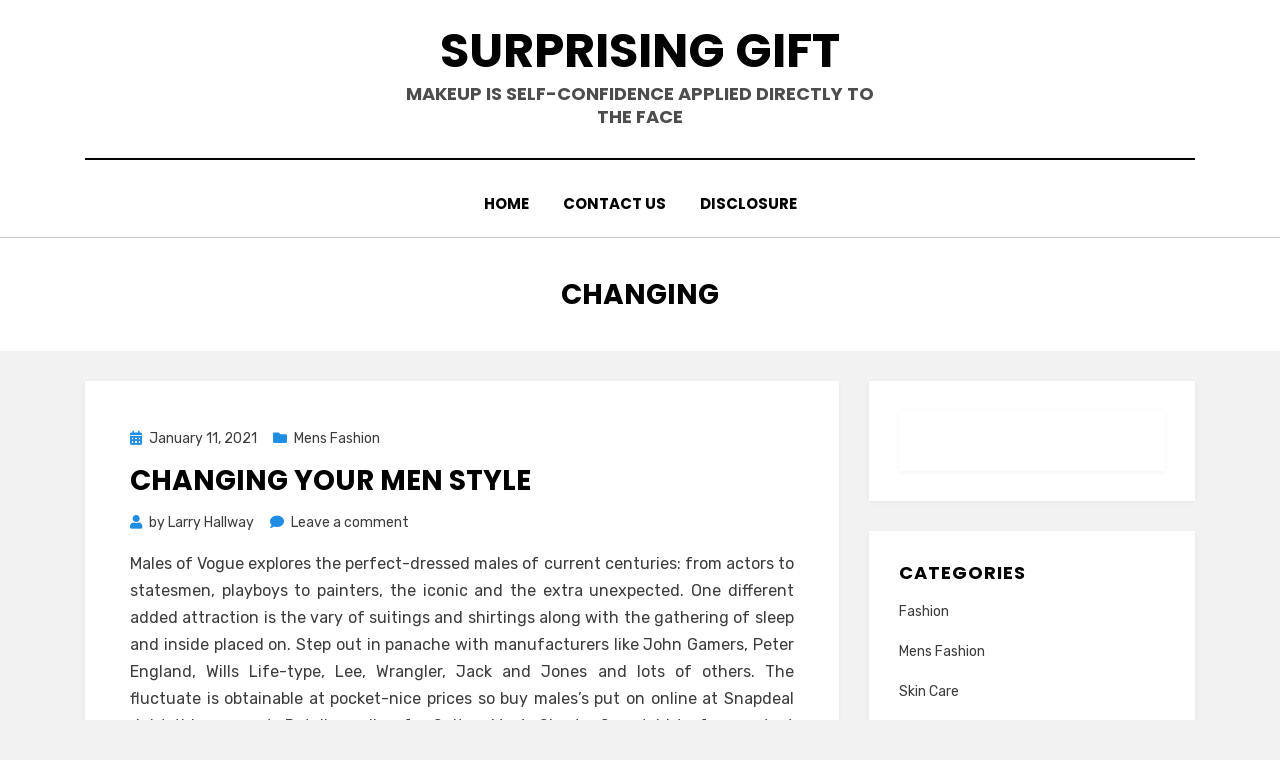

--- FILE ---
content_type: text/html; charset=UTF-8
request_url: http://surprisinggift.com/tag/changing
body_size: 10029
content:
<!DOCTYPE html>
<html lang="en-US">
<head>
<meta charset="UTF-8">
<meta name="viewport" content="width=device-width, initial-scale=1.0">
<link rel="profile" href="http://gmpg.org/xfn/11">
<title>changing &#8211; Surprising Gift</title>
<meta name='robots' content='max-image-preview:large' />
<link rel='dns-prefetch' href='//fonts.googleapis.com' />
<link rel="alternate" type="application/rss+xml" title="Surprising Gift &raquo; Feed" href="http://surprisinggift.com/feed" />
<link rel="alternate" type="application/rss+xml" title="Surprising Gift &raquo; Comments Feed" href="http://surprisinggift.com/comments/feed" />
<link rel="alternate" type="application/rss+xml" title="Surprising Gift &raquo; changing Tag Feed" href="http://surprisinggift.com/tag/changing/feed" />
<style id='wp-img-auto-sizes-contain-inline-css' type='text/css'>
img:is([sizes=auto i],[sizes^="auto," i]){contain-intrinsic-size:3000px 1500px}
/*# sourceURL=wp-img-auto-sizes-contain-inline-css */
</style>
<style id='wp-emoji-styles-inline-css' type='text/css'>

	img.wp-smiley, img.emoji {
		display: inline !important;
		border: none !important;
		box-shadow: none !important;
		height: 1em !important;
		width: 1em !important;
		margin: 0 0.07em !important;
		vertical-align: -0.1em !important;
		background: none !important;
		padding: 0 !important;
	}
/*# sourceURL=wp-emoji-styles-inline-css */
</style>
<style id='wp-block-library-inline-css' type='text/css'>
:root{--wp-block-synced-color:#7a00df;--wp-block-synced-color--rgb:122,0,223;--wp-bound-block-color:var(--wp-block-synced-color);--wp-editor-canvas-background:#ddd;--wp-admin-theme-color:#007cba;--wp-admin-theme-color--rgb:0,124,186;--wp-admin-theme-color-darker-10:#006ba1;--wp-admin-theme-color-darker-10--rgb:0,107,160.5;--wp-admin-theme-color-darker-20:#005a87;--wp-admin-theme-color-darker-20--rgb:0,90,135;--wp-admin-border-width-focus:2px}@media (min-resolution:192dpi){:root{--wp-admin-border-width-focus:1.5px}}.wp-element-button{cursor:pointer}:root .has-very-light-gray-background-color{background-color:#eee}:root .has-very-dark-gray-background-color{background-color:#313131}:root .has-very-light-gray-color{color:#eee}:root .has-very-dark-gray-color{color:#313131}:root .has-vivid-green-cyan-to-vivid-cyan-blue-gradient-background{background:linear-gradient(135deg,#00d084,#0693e3)}:root .has-purple-crush-gradient-background{background:linear-gradient(135deg,#34e2e4,#4721fb 50%,#ab1dfe)}:root .has-hazy-dawn-gradient-background{background:linear-gradient(135deg,#faaca8,#dad0ec)}:root .has-subdued-olive-gradient-background{background:linear-gradient(135deg,#fafae1,#67a671)}:root .has-atomic-cream-gradient-background{background:linear-gradient(135deg,#fdd79a,#004a59)}:root .has-nightshade-gradient-background{background:linear-gradient(135deg,#330968,#31cdcf)}:root .has-midnight-gradient-background{background:linear-gradient(135deg,#020381,#2874fc)}:root{--wp--preset--font-size--normal:16px;--wp--preset--font-size--huge:42px}.has-regular-font-size{font-size:1em}.has-larger-font-size{font-size:2.625em}.has-normal-font-size{font-size:var(--wp--preset--font-size--normal)}.has-huge-font-size{font-size:var(--wp--preset--font-size--huge)}.has-text-align-center{text-align:center}.has-text-align-left{text-align:left}.has-text-align-right{text-align:right}.has-fit-text{white-space:nowrap!important}#end-resizable-editor-section{display:none}.aligncenter{clear:both}.items-justified-left{justify-content:flex-start}.items-justified-center{justify-content:center}.items-justified-right{justify-content:flex-end}.items-justified-space-between{justify-content:space-between}.screen-reader-text{border:0;clip-path:inset(50%);height:1px;margin:-1px;overflow:hidden;padding:0;position:absolute;width:1px;word-wrap:normal!important}.screen-reader-text:focus{background-color:#ddd;clip-path:none;color:#444;display:block;font-size:1em;height:auto;left:5px;line-height:normal;padding:15px 23px 14px;text-decoration:none;top:5px;width:auto;z-index:100000}html :where(.has-border-color){border-style:solid}html :where([style*=border-top-color]){border-top-style:solid}html :where([style*=border-right-color]){border-right-style:solid}html :where([style*=border-bottom-color]){border-bottom-style:solid}html :where([style*=border-left-color]){border-left-style:solid}html :where([style*=border-width]){border-style:solid}html :where([style*=border-top-width]){border-top-style:solid}html :where([style*=border-right-width]){border-right-style:solid}html :where([style*=border-bottom-width]){border-bottom-style:solid}html :where([style*=border-left-width]){border-left-style:solid}html :where(img[class*=wp-image-]){height:auto;max-width:100%}:where(figure){margin:0 0 1em}html :where(.is-position-sticky){--wp-admin--admin-bar--position-offset:var(--wp-admin--admin-bar--height,0px)}@media screen and (max-width:600px){html :where(.is-position-sticky){--wp-admin--admin-bar--position-offset:0px}}

/*# sourceURL=wp-block-library-inline-css */
</style><style id='global-styles-inline-css' type='text/css'>
:root{--wp--preset--aspect-ratio--square: 1;--wp--preset--aspect-ratio--4-3: 4/3;--wp--preset--aspect-ratio--3-4: 3/4;--wp--preset--aspect-ratio--3-2: 3/2;--wp--preset--aspect-ratio--2-3: 2/3;--wp--preset--aspect-ratio--16-9: 16/9;--wp--preset--aspect-ratio--9-16: 9/16;--wp--preset--color--black: #000000;--wp--preset--color--cyan-bluish-gray: #abb8c3;--wp--preset--color--white: #ffffff;--wp--preset--color--pale-pink: #f78da7;--wp--preset--color--vivid-red: #cf2e2e;--wp--preset--color--luminous-vivid-orange: #ff6900;--wp--preset--color--luminous-vivid-amber: #fcb900;--wp--preset--color--light-green-cyan: #7bdcb5;--wp--preset--color--vivid-green-cyan: #00d084;--wp--preset--color--pale-cyan-blue: #8ed1fc;--wp--preset--color--vivid-cyan-blue: #0693e3;--wp--preset--color--vivid-purple: #9b51e0;--wp--preset--gradient--vivid-cyan-blue-to-vivid-purple: linear-gradient(135deg,rgb(6,147,227) 0%,rgb(155,81,224) 100%);--wp--preset--gradient--light-green-cyan-to-vivid-green-cyan: linear-gradient(135deg,rgb(122,220,180) 0%,rgb(0,208,130) 100%);--wp--preset--gradient--luminous-vivid-amber-to-luminous-vivid-orange: linear-gradient(135deg,rgb(252,185,0) 0%,rgb(255,105,0) 100%);--wp--preset--gradient--luminous-vivid-orange-to-vivid-red: linear-gradient(135deg,rgb(255,105,0) 0%,rgb(207,46,46) 100%);--wp--preset--gradient--very-light-gray-to-cyan-bluish-gray: linear-gradient(135deg,rgb(238,238,238) 0%,rgb(169,184,195) 100%);--wp--preset--gradient--cool-to-warm-spectrum: linear-gradient(135deg,rgb(74,234,220) 0%,rgb(151,120,209) 20%,rgb(207,42,186) 40%,rgb(238,44,130) 60%,rgb(251,105,98) 80%,rgb(254,248,76) 100%);--wp--preset--gradient--blush-light-purple: linear-gradient(135deg,rgb(255,206,236) 0%,rgb(152,150,240) 100%);--wp--preset--gradient--blush-bordeaux: linear-gradient(135deg,rgb(254,205,165) 0%,rgb(254,45,45) 50%,rgb(107,0,62) 100%);--wp--preset--gradient--luminous-dusk: linear-gradient(135deg,rgb(255,203,112) 0%,rgb(199,81,192) 50%,rgb(65,88,208) 100%);--wp--preset--gradient--pale-ocean: linear-gradient(135deg,rgb(255,245,203) 0%,rgb(182,227,212) 50%,rgb(51,167,181) 100%);--wp--preset--gradient--electric-grass: linear-gradient(135deg,rgb(202,248,128) 0%,rgb(113,206,126) 100%);--wp--preset--gradient--midnight: linear-gradient(135deg,rgb(2,3,129) 0%,rgb(40,116,252) 100%);--wp--preset--font-size--small: 13px;--wp--preset--font-size--medium: 20px;--wp--preset--font-size--large: 36px;--wp--preset--font-size--x-large: 42px;--wp--preset--spacing--20: 0.44rem;--wp--preset--spacing--30: 0.67rem;--wp--preset--spacing--40: 1rem;--wp--preset--spacing--50: 1.5rem;--wp--preset--spacing--60: 2.25rem;--wp--preset--spacing--70: 3.38rem;--wp--preset--spacing--80: 5.06rem;--wp--preset--shadow--natural: 6px 6px 9px rgba(0, 0, 0, 0.2);--wp--preset--shadow--deep: 12px 12px 50px rgba(0, 0, 0, 0.4);--wp--preset--shadow--sharp: 6px 6px 0px rgba(0, 0, 0, 0.2);--wp--preset--shadow--outlined: 6px 6px 0px -3px rgb(255, 255, 255), 6px 6px rgb(0, 0, 0);--wp--preset--shadow--crisp: 6px 6px 0px rgb(0, 0, 0);}:where(.is-layout-flex){gap: 0.5em;}:where(.is-layout-grid){gap: 0.5em;}body .is-layout-flex{display: flex;}.is-layout-flex{flex-wrap: wrap;align-items: center;}.is-layout-flex > :is(*, div){margin: 0;}body .is-layout-grid{display: grid;}.is-layout-grid > :is(*, div){margin: 0;}:where(.wp-block-columns.is-layout-flex){gap: 2em;}:where(.wp-block-columns.is-layout-grid){gap: 2em;}:where(.wp-block-post-template.is-layout-flex){gap: 1.25em;}:where(.wp-block-post-template.is-layout-grid){gap: 1.25em;}.has-black-color{color: var(--wp--preset--color--black) !important;}.has-cyan-bluish-gray-color{color: var(--wp--preset--color--cyan-bluish-gray) !important;}.has-white-color{color: var(--wp--preset--color--white) !important;}.has-pale-pink-color{color: var(--wp--preset--color--pale-pink) !important;}.has-vivid-red-color{color: var(--wp--preset--color--vivid-red) !important;}.has-luminous-vivid-orange-color{color: var(--wp--preset--color--luminous-vivid-orange) !important;}.has-luminous-vivid-amber-color{color: var(--wp--preset--color--luminous-vivid-amber) !important;}.has-light-green-cyan-color{color: var(--wp--preset--color--light-green-cyan) !important;}.has-vivid-green-cyan-color{color: var(--wp--preset--color--vivid-green-cyan) !important;}.has-pale-cyan-blue-color{color: var(--wp--preset--color--pale-cyan-blue) !important;}.has-vivid-cyan-blue-color{color: var(--wp--preset--color--vivid-cyan-blue) !important;}.has-vivid-purple-color{color: var(--wp--preset--color--vivid-purple) !important;}.has-black-background-color{background-color: var(--wp--preset--color--black) !important;}.has-cyan-bluish-gray-background-color{background-color: var(--wp--preset--color--cyan-bluish-gray) !important;}.has-white-background-color{background-color: var(--wp--preset--color--white) !important;}.has-pale-pink-background-color{background-color: var(--wp--preset--color--pale-pink) !important;}.has-vivid-red-background-color{background-color: var(--wp--preset--color--vivid-red) !important;}.has-luminous-vivid-orange-background-color{background-color: var(--wp--preset--color--luminous-vivid-orange) !important;}.has-luminous-vivid-amber-background-color{background-color: var(--wp--preset--color--luminous-vivid-amber) !important;}.has-light-green-cyan-background-color{background-color: var(--wp--preset--color--light-green-cyan) !important;}.has-vivid-green-cyan-background-color{background-color: var(--wp--preset--color--vivid-green-cyan) !important;}.has-pale-cyan-blue-background-color{background-color: var(--wp--preset--color--pale-cyan-blue) !important;}.has-vivid-cyan-blue-background-color{background-color: var(--wp--preset--color--vivid-cyan-blue) !important;}.has-vivid-purple-background-color{background-color: var(--wp--preset--color--vivid-purple) !important;}.has-black-border-color{border-color: var(--wp--preset--color--black) !important;}.has-cyan-bluish-gray-border-color{border-color: var(--wp--preset--color--cyan-bluish-gray) !important;}.has-white-border-color{border-color: var(--wp--preset--color--white) !important;}.has-pale-pink-border-color{border-color: var(--wp--preset--color--pale-pink) !important;}.has-vivid-red-border-color{border-color: var(--wp--preset--color--vivid-red) !important;}.has-luminous-vivid-orange-border-color{border-color: var(--wp--preset--color--luminous-vivid-orange) !important;}.has-luminous-vivid-amber-border-color{border-color: var(--wp--preset--color--luminous-vivid-amber) !important;}.has-light-green-cyan-border-color{border-color: var(--wp--preset--color--light-green-cyan) !important;}.has-vivid-green-cyan-border-color{border-color: var(--wp--preset--color--vivid-green-cyan) !important;}.has-pale-cyan-blue-border-color{border-color: var(--wp--preset--color--pale-cyan-blue) !important;}.has-vivid-cyan-blue-border-color{border-color: var(--wp--preset--color--vivid-cyan-blue) !important;}.has-vivid-purple-border-color{border-color: var(--wp--preset--color--vivid-purple) !important;}.has-vivid-cyan-blue-to-vivid-purple-gradient-background{background: var(--wp--preset--gradient--vivid-cyan-blue-to-vivid-purple) !important;}.has-light-green-cyan-to-vivid-green-cyan-gradient-background{background: var(--wp--preset--gradient--light-green-cyan-to-vivid-green-cyan) !important;}.has-luminous-vivid-amber-to-luminous-vivid-orange-gradient-background{background: var(--wp--preset--gradient--luminous-vivid-amber-to-luminous-vivid-orange) !important;}.has-luminous-vivid-orange-to-vivid-red-gradient-background{background: var(--wp--preset--gradient--luminous-vivid-orange-to-vivid-red) !important;}.has-very-light-gray-to-cyan-bluish-gray-gradient-background{background: var(--wp--preset--gradient--very-light-gray-to-cyan-bluish-gray) !important;}.has-cool-to-warm-spectrum-gradient-background{background: var(--wp--preset--gradient--cool-to-warm-spectrum) !important;}.has-blush-light-purple-gradient-background{background: var(--wp--preset--gradient--blush-light-purple) !important;}.has-blush-bordeaux-gradient-background{background: var(--wp--preset--gradient--blush-bordeaux) !important;}.has-luminous-dusk-gradient-background{background: var(--wp--preset--gradient--luminous-dusk) !important;}.has-pale-ocean-gradient-background{background: var(--wp--preset--gradient--pale-ocean) !important;}.has-electric-grass-gradient-background{background: var(--wp--preset--gradient--electric-grass) !important;}.has-midnight-gradient-background{background: var(--wp--preset--gradient--midnight) !important;}.has-small-font-size{font-size: var(--wp--preset--font-size--small) !important;}.has-medium-font-size{font-size: var(--wp--preset--font-size--medium) !important;}.has-large-font-size{font-size: var(--wp--preset--font-size--large) !important;}.has-x-large-font-size{font-size: var(--wp--preset--font-size--x-large) !important;}
/*# sourceURL=global-styles-inline-css */
</style>

<style id='classic-theme-styles-inline-css' type='text/css'>
/*! This file is auto-generated */
.wp-block-button__link{color:#fff;background-color:#32373c;border-radius:9999px;box-shadow:none;text-decoration:none;padding:calc(.667em + 2px) calc(1.333em + 2px);font-size:1.125em}.wp-block-file__button{background:#32373c;color:#fff;text-decoration:none}
/*# sourceURL=/wp-includes/css/classic-themes.min.css */
</style>
<link rel='stylesheet' id='amphibious-bootstrap-grid-css' href='http://surprisinggift.com/wp-content/themes/amphibious/css/bootstrap-grid.css?ver=6.9' type='text/css' media='all' />
<link rel='stylesheet' id='font-awesome-5-css' href='http://surprisinggift.com/wp-content/themes/amphibious/css/fontawesome-all.css?ver=6.9' type='text/css' media='all' />
<link rel='stylesheet' id='amphibious-fonts-css' href='https://fonts.googleapis.com/css?family=Poppins%3A400%2C400i%2C700%2C700i%7CRubik%3A400%2C400i%2C700%2C700i&#038;subset=latin%2Clatin-ext' type='text/css' media='all' />
<link rel='stylesheet' id='amphibious-style-css' href='http://surprisinggift.com/wp-content/themes/amphibious/style.css?ver=6.9' type='text/css' media='all' />
<style id='amphibious-style-inline-css' type='text/css'>
.archive-title-control { clip: rect(1px, 1px, 1px, 1px); position: absolute; }
/*# sourceURL=amphibious-style-inline-css */
</style>
<script type="text/javascript" src="http://surprisinggift.com/wp-includes/js/jquery/jquery.min.js?ver=3.7.1" id="jquery-core-js"></script>
<script type="text/javascript" src="http://surprisinggift.com/wp-includes/js/jquery/jquery-migrate.min.js?ver=3.4.1" id="jquery-migrate-js"></script>
<link rel="https://api.w.org/" href="http://surprisinggift.com/wp-json/" /><link rel="alternate" title="JSON" type="application/json" href="http://surprisinggift.com/wp-json/wp/v2/tags/403" /><link rel="EditURI" type="application/rsd+xml" title="RSD" href="http://surprisinggift.com/xmlrpc.php?rsd" />
<meta name="generator" content="WordPress 6.9" />

	
			<style type="text/css" id="wp-custom-css">
			.post{ text-align: justify;
}		</style>
		</head>
<body class="archive tag tag-changing tag-403 wp-theme-amphibious hfeed has-site-branding has-wide-layout has-right-sidebar">
<div id="page" class="site-wrapper site">
	<a class="skip-link screen-reader-text" href="#content">Skip to content</a>

	
<header id="masthead" class="site-header">
	<div class="container">
		<div class="row">
			<div class="col">

				<div class="site-header-inside-wrapper">
					
<div class="site-branding-wrapper">
	<div class="site-logo-wrapper"></div>
	<div class="site-branding">
					<p class="site-title"><a href="http://surprisinggift.com/" title="Surprising Gift" rel="home">Surprising Gift</a></p>
		
				<p class="site-description">
			Makeup is self-confidence applied directly to the face		</p>
			</div>
</div><!-- .site-branding-wrapper -->

<nav id="site-navigation" class="main-navigation">
	<div class="main-navigation-inside">
		<div class="toggle-menu-wrapper">
			<a href="#header-menu-responsive" title="Menu" class="toggle-menu-control">
				<span class="toggle-menu-label">Menu</span>
			</a>
		</div>

		<div id="menu-1" class="site-header-menu-wrapper site-header-menu-responsive-wrapper"><ul class="site-header-menu site-header-menu-responsive">
<li ><a href="http://surprisinggift.com/">Home</a></li><li class="page_item page-item-9"><a href="http://surprisinggift.com/contact-us">CONTACT US</a></li>
<li class="page_item page-item-10"><a href="http://surprisinggift.com/disclosure">DISCLOSURE</a></li>
</ul></div>
	</div><!-- .main-navigation-inside -->
</nav><!-- .main-navigation -->
				</div><!-- .site-header-inside-wrapper -->

			</div><!-- .col -->
		</div><!-- .row -->
	</div><!-- .container -->
</header><!-- #masthead -->

	<div id="content" class="site-content">

	<div class="page-header-wrapper">
		<div class="container">

			<div class="row">
				<div class="col">

					<header class="page-header">
						<h1 class="page-title"><span class="archive-title-label archive-title-control">Tag</span><span class="archive-title-sep archive-title-control">: </span><span class="archive-title-name"><span>changing</span></span></h1>					</header><!-- .page-header -->

				</div><!-- .col -->
			</div><!-- .row -->

		</div><!-- .container -->
	</div><!-- .page-header-wrapper -->

	<div class="site-content-inside">
		<div class="container">
			<div class="row">

				<div id="primary" class="content-area col-16 col-sm-16 col-md-16 col-lg-11 col-xl-11 col-xxl-11">
					<main id="main" class="site-main">

					
						<div id="post-wrapper" class="post-wrapper post-wrapper-archive">
												
							
<div class="post-wrapper-hentry">
	<article id="post-10472" class="post-10472 post type-post status-publish format-standard hentry category-mens-fashion tag-changing tag-style">
		<div class="post-content-wrapper post-content-wrapper-archive">

			
			<div class="entry-data-wrapper">
				<div class="entry-header-wrapper">
										<div class="entry-meta entry-meta-header-before">
						<span class="posted-on entry-meta-icon"><span class="screen-reader-text">Posted on</span><a href="http://surprisinggift.com/changing-your-men-style" rel="bookmark"><time class="entry-date published" datetime="2021-01-11T14:12:54+00:00">January 11, 2021</time><time class="updated" datetime="2020-06-18T03:19:36+00:00">June 18, 2020</time></a></span><span class="post-category cat-links entry-meta-icon"><a href="http://surprisinggift.com/category/mens-fashion" title="Mens Fashion">Mens Fashion</a></span>					</div><!-- .entry-meta -->
					
					<header class="entry-header">
						<h2 class="entry-title"><a href="http://surprisinggift.com/changing-your-men-style" rel="bookmark">Changing Your men style</a></h2>					</header><!-- .entry-header -->

										<div class="entry-meta entry-meta-header-after">
						<span class="byline entry-meta-icon">by <span class="author vcard"><a class="entry-author-link url fn n" href="http://surprisinggift.com" rel="author"><span class="entry-author-name">Larry Hallway</span></a></span></span><span class="comments-link entry-meta-icon"><a href="http://surprisinggift.com/changing-your-men-style#respond">Leave a comment<span class="screen-reader-text"> on Changing Your men style</span></a></span>					</div><!-- .entry-meta -->
									</div><!-- .entry-header-wrapper -->

								<div class="entry-summary">
					<p><img decoding="async" class='wp-post-image' style='float:left;margin-right:10px;' src="https://i.ibb.co/RGKRMtK/mens-fashion-137.png" width="548px" alt=""/>Males of Vogue explores the perfect-dressed males of current centuries: from actors to statesmen, playboys to painters, the iconic and the extra unexpected. One different added attraction is the vary of suitings and shirtings along with the gathering of sleep and inside placed on. Step out in panache with manufacturers like John Gamers, Peter England, Wills Life-type, Lee, Wrangler, Jack and Jones and lots of others. The fluctuate is obtainable at pocket-nice prices so buy males&#8217;s put on online at Snapdeal right this moment. Retailer online for Suits , Men&#8217;s Shorts, Sweatshirts for greatest costs in India at Snapdeal. There&#8217;s &hellip; <a href="http://surprisinggift.com/changing-your-men-style" class="read-more" target="_blank">Read the rest </a></p>				</div><!-- .entry-summary -->
				
				<div class="more-link-wrapper"><a href="http://surprisinggift.com/changing-your-men-style" class="more-link">Read More</a></div>			</div><!-- .entry-data-wrapper -->

		</div><!-- .post-content-wrapper -->
	</article><!-- #post-## -->
</div><!-- .post-wrapper-hentry -->

												</div><!-- .post-wrapper -->

						
					
					</main><!-- #main -->
				</div><!-- #primary -->

				<div id="site-sidebar" class="sidebar-area col-16 col-sm-16 col-md-16 col-lg-5 col-xl-5 col-xxl-5">
	<div id="secondary" class="sidebar widget-area sidebar-widget-area" role="complementary">
		<aside id="magenet_widget-2" class="widget widget_magenet_widget"><aside class="widget magenet_widget_box"><div class="mads-block"></div></aside></aside><aside id="categories-2" class="widget widget_categories"><h2 class="widget-title">Categories</h2>
			<ul>
					<li class="cat-item cat-item-1"><a href="http://surprisinggift.com/category/fashion">Fashion</a>
</li>
	<li class="cat-item cat-item-2"><a href="http://surprisinggift.com/category/mens-fashion">Mens Fashion</a>
</li>
	<li class="cat-item cat-item-3"><a href="http://surprisinggift.com/category/skin-care">Skin Care</a>
</li>
	<li class="cat-item cat-item-5"><a href="http://surprisinggift.com/category/women-fashion">Women Fashion</a>
</li>
			</ul>

			</aside>
		<aside id="recent-posts-3" class="widget widget_recent_entries">
		<h2 class="widget-title">Recent Posts</h2>
		<ul>
											<li>
					<a href="http://surprisinggift.com/effortless-style-with-shapellx-shapewear-dress">Effortless Style with Shapellx Shapewear Dress</a>
									</li>
											<li>
					<a href="http://surprisinggift.com/how-to-save-time-and-money-buying-in-online-fashion-shop">How to Save Time and Money Buying In Online Fashion Shop?</a>
									</li>
											<li>
					<a href="http://surprisinggift.com/recover-the-body-after-surgery-with-shapewear">Recover the Body after Surgery with Shapewear</a>
									</li>
											<li>
					<a href="http://surprisinggift.com/a-guide-to-finding-sunglasses-essential-components">A Guide to Finding’ Sunglasses: Essential Components</a>
									</li>
											<li>
					<a href="http://surprisinggift.com/that-which-you-can-perform-about-men-style-beginning-in-the-next-10-minutes">That Which You Can Perform About men style Beginning In The Next 10 Minutes</a>
									</li>
											<li>
					<a href="http://surprisinggift.com/5-tips-on-antiaging-you-should-use-today">5 Tips on Antiaging You Should Use Today</a>
									</li>
											<li>
					<a href="http://surprisinggift.com/womens-fashion-a-good-surprise-for-friends">womens fashion&#8230;A Good Surprise For Friends</a>
									</li>
											<li>
					<a href="http://surprisinggift.com/what-the-authorities-arent-expressing-about-womens-clothing-online-and-how-it-affects-you">What The Authorities Aren&#8217;t Expressing About womens clothing online And How It Affects You</a>
									</li>
											<li>
					<a href="http://surprisinggift.com/short-article-reveals-how-it-can-affect-you-and-the-undeniable-factual-statements-about-womens-clothing-online">Short Article Reveals How It Can Affect You And The Undeniable Factual Statements About womens clothing online</a>
									</li>
											<li>
					<a href="http://surprisinggift.com/function-as-first-to-see-what-the-experts-are-saying-about-womens-clothing-online">Function As First To See What The Experts Are Saying About womens clothing online</a>
									</li>
					</ul>

		</aside><aside id="archives-2" class="widget widget_archive"><h2 class="widget-title">Archives</h2>
			<ul>
					<li><a href='http://surprisinggift.com/2025/05'>May 2025</a></li>
	<li><a href='http://surprisinggift.com/2021/11'>November 2021</a></li>
	<li><a href='http://surprisinggift.com/2021/07'>July 2021</a></li>
	<li><a href='http://surprisinggift.com/2021/06'>June 2021</a></li>
	<li><a href='http://surprisinggift.com/2021/05'>May 2021</a></li>
	<li><a href='http://surprisinggift.com/2021/04'>April 2021</a></li>
	<li><a href='http://surprisinggift.com/2021/03'>March 2021</a></li>
	<li><a href='http://surprisinggift.com/2021/02'>February 2021</a></li>
	<li><a href='http://surprisinggift.com/2021/01'>January 2021</a></li>
	<li><a href='http://surprisinggift.com/2020/12'>December 2020</a></li>
	<li><a href='http://surprisinggift.com/2020/11'>November 2020</a></li>
	<li><a href='http://surprisinggift.com/2020/10'>October 2020</a></li>
	<li><a href='http://surprisinggift.com/2020/09'>September 2020</a></li>
	<li><a href='http://surprisinggift.com/2020/08'>August 2020</a></li>
	<li><a href='http://surprisinggift.com/2020/07'>July 2020</a></li>
	<li><a href='http://surprisinggift.com/2020/06'>June 2020</a></li>
	<li><a href='http://surprisinggift.com/2020/05'>May 2020</a></li>
	<li><a href='http://surprisinggift.com/2020/04'>April 2020</a></li>
	<li><a href='http://surprisinggift.com/2020/03'>March 2020</a></li>
	<li><a href='http://surprisinggift.com/2020/02'>February 2020</a></li>
	<li><a href='http://surprisinggift.com/2020/01'>January 2020</a></li>
	<li><a href='http://surprisinggift.com/2019/12'>December 2019</a></li>
			</ul>

			</aside><aside id="tag_cloud-2" class="widget widget_tag_cloud"><h2 class="widget-title">Tags</h2><div class="tagcloud"><a href="http://surprisinggift.com/tag/about" class="tag-cloud-link tag-link-185 tag-link-position-1" style="font-size: 21.066666666667pt;" aria-label="about (108 items)">about</a>
<a href="http://surprisinggift.com/tag/antiaging" class="tag-cloud-link tag-link-248 tag-link-position-2" style="font-size: 17.125925925926pt;" aria-label="antiaging (45 items)">antiaging</a>
<a href="http://surprisinggift.com/tag/article" class="tag-cloud-link tag-link-262 tag-link-position-3" style="font-size: 9.2444444444444pt;" aria-label="article (7 items)">article</a>
<a href="http://surprisinggift.com/tag/before" class="tag-cloud-link tag-link-325 tag-link-position-4" style="font-size: 8.7259259259259pt;" aria-label="before (6 items)">before</a>
<a href="http://surprisinggift.com/tag/brand" class="tag-cloud-link tag-link-355 tag-link-position-5" style="font-size: 8pt;" aria-label="brand (5 items)">brand</a>
<a href="http://surprisinggift.com/tag/chronicles" class="tag-cloud-link tag-link-418 tag-link-position-6" style="font-size: 8pt;" aria-label="chronicles (5 items)">chronicles</a>
<a href="http://surprisinggift.com/tag/closeguarded" class="tag-cloud-link tag-link-435 tag-link-position-7" style="font-size: 8.7259259259259pt;" aria-label="closeguarded (6 items)">closeguarded</a>
<a href="http://surprisinggift.com/tag/clothing" class="tag-cloud-link tag-link-439 tag-link-position-8" style="font-size: 18.266666666667pt;" aria-label="clothing (58 items)">clothing</a>
<a href="http://surprisinggift.com/tag/detailed" class="tag-cloud-link tag-link-555 tag-link-position-9" style="font-size: 8pt;" aria-label="detailed (5 items)">detailed</a>
<a href="http://surprisinggift.com/tag/details" class="tag-cloud-link tag-link-556 tag-link-position-10" style="font-size: 10.281481481481pt;" aria-label="details (9 items)">details</a>
<a href="http://surprisinggift.com/tag/dresses" class="tag-cloud-link tag-link-585 tag-link-position-11" style="font-size: 18.681481481481pt;" aria-label="dresses (64 items)">dresses</a>
<a href="http://surprisinggift.com/tag/everything" class="tag-cloud-link tag-link-657 tag-link-position-12" style="font-size: 8.7259259259259pt;" aria-label="everything (6 items)">everything</a>
<a href="http://surprisinggift.com/tag/experts" class="tag-cloud-link tag-link-673 tag-link-position-13" style="font-size: 9.2444444444444pt;" aria-label="experts (7 items)">experts</a>
<a href="http://surprisinggift.com/tag/explained" class="tag-cloud-link tag-link-674 tag-link-position-14" style="font-size: 8.7259259259259pt;" aria-label="explained (6 items)">explained</a>
<a href="http://surprisinggift.com/tag/exposed" class="tag-cloud-link tag-link-679 tag-link-position-15" style="font-size: 11.422222222222pt;" aria-label="exposed (12 items)">exposed</a>
<a href="http://surprisinggift.com/tag/facts" class="tag-cloud-link tag-link-705 tag-link-position-16" style="font-size: 9.762962962963pt;" aria-label="facts (8 items)">facts</a>
<a href="http://surprisinggift.com/tag/fashion" class="tag-cloud-link tag-link-720 tag-link-position-17" style="font-size: 22pt;" aria-label="fashion (133 items)">fashion</a>
<a href="http://surprisinggift.com/tag/found" class="tag-cloud-link tag-link-767 tag-link-position-18" style="font-size: 8.7259259259259pt;" aria-label="found (6 items)">found</a>
<a href="http://surprisinggift.com/tag/guide" class="tag-cloud-link tag-link-816 tag-link-position-19" style="font-size: 10.696296296296pt;" aria-label="guide (10 items)">guide</a>
<a href="http://surprisinggift.com/tag/hidden" class="tag-cloud-link tag-link-841 tag-link-position-20" style="font-size: 10.281481481481pt;" aria-label="hidden (9 items)">hidden</a>
<a href="http://surprisinggift.com/tag/ideas" class="tag-cloud-link tag-link-867 tag-link-position-21" style="font-size: 8.7259259259259pt;" aria-label="ideas (6 items)">ideas</a>
<a href="http://surprisinggift.com/tag/information" class="tag-cloud-link tag-link-895 tag-link-position-22" style="font-size: 8.7259259259259pt;" aria-label="information (6 items)">information</a>
<a href="http://surprisinggift.com/tag/learn" class="tag-cloud-link tag-link-956 tag-link-position-23" style="font-size: 10.696296296296pt;" aria-label="learn (10 items)">learn</a>
<a href="http://surprisinggift.com/tag/menswear" class="tag-cloud-link tag-link-1030 tag-link-position-24" style="font-size: 19.407407407407pt;" aria-label="menswear (74 items)">menswear</a>
<a href="http://surprisinggift.com/tag/online" class="tag-cloud-link tag-link-1109 tag-link-position-25" style="font-size: 18.266666666667pt;" aria-label="online (58 items)">online</a>
<a href="http://surprisinggift.com/tag/people" class="tag-cloud-link tag-link-1147 tag-link-position-26" style="font-size: 11.422222222222pt;" aria-label="people (12 items)">people</a>
<a href="http://surprisinggift.com/tag/questions" class="tag-cloud-link tag-link-1248 tag-link-position-27" style="font-size: 12.148148148148pt;" aria-label="questions (14 items)">questions</a>
<a href="http://surprisinggift.com/tag/report" class="tag-cloud-link tag-link-1285 tag-link-position-28" style="font-size: 12.355555555556pt;" aria-label="report (15 items)">report</a>
<a href="http://surprisinggift.com/tag/revealed" class="tag-cloud-link tag-link-1299 tag-link-position-29" style="font-size: 14.222222222222pt;" aria-label="revealed (23 items)">revealed</a>
<a href="http://surprisinggift.com/tag/reviews" class="tag-cloud-link tag-link-1302 tag-link-position-30" style="font-size: 8.7259259259259pt;" aria-label="reviews (6 items)">reviews</a>
<a href="http://surprisinggift.com/tag/secret" class="tag-cloud-link tag-link-1334 tag-link-position-31" style="font-size: 11.422222222222pt;" aria-label="secret (12 items)">secret</a>
<a href="http://surprisinggift.com/tag/should" class="tag-cloud-link tag-link-1365 tag-link-position-32" style="font-size: 13.185185185185pt;" aria-label="should (18 items)">should</a>
<a href="http://surprisinggift.com/tag/simple" class="tag-cloud-link tag-link-1371 tag-link-position-33" style="font-size: 11.111111111111pt;" aria-label="simple (11 items)">simple</a>
<a href="http://surprisinggift.com/tag/steps" class="tag-cloud-link tag-link-1419 tag-link-position-34" style="font-size: 10.696296296296pt;" aria-label="steps (10 items)">steps</a>
<a href="http://surprisinggift.com/tag/strategies" class="tag-cloud-link tag-link-1432 tag-link-position-35" style="font-size: 10.696296296296pt;" aria-label="strategies (10 items)">strategies</a>
<a href="http://surprisinggift.com/tag/style" class="tag-cloud-link tag-link-1442 tag-link-position-36" style="font-size: 18.162962962963pt;" aria-label="style (56 items)">style</a>
<a href="http://surprisinggift.com/tag/summer" class="tag-cloud-link tag-link-1452 tag-link-position-37" style="font-size: 18.681481481481pt;" aria-label="summer (64 items)">summer</a>
<a href="http://surprisinggift.com/tag/things" class="tag-cloud-link tag-link-1509 tag-link-position-38" style="font-size: 8pt;" aria-label="things (5 items)">things</a>
<a href="http://surprisinggift.com/tag/today" class="tag-cloud-link tag-link-1516 tag-link-position-39" style="font-size: 12.666666666667pt;" aria-label="today (16 items)">today</a>
<a href="http://surprisinggift.com/tag/trick" class="tag-cloud-link tag-link-1542 tag-link-position-40" style="font-size: 8pt;" aria-label="trick (5 items)">trick</a>
<a href="http://surprisinggift.com/tag/truth" class="tag-cloud-link tag-link-1546 tag-link-position-41" style="font-size: 12.666666666667pt;" aria-label="truth (16 items)">truth</a>
<a href="http://surprisinggift.com/tag/unanswered" class="tag-cloud-link tag-link-1554 tag-link-position-42" style="font-size: 10.696296296296pt;" aria-label="unanswered (10 items)">unanswered</a>
<a href="http://surprisinggift.com/tag/understand" class="tag-cloud-link tag-link-1561 tag-link-position-43" style="font-size: 9.762962962963pt;" aria-label="understand (8 items)">understand</a>
<a href="http://surprisinggift.com/tag/unveiled" class="tag-cloud-link tag-link-1575 tag-link-position-44" style="font-size: 9.2444444444444pt;" aria-label="unveiled (7 items)">unveiled</a>
<a href="http://surprisinggift.com/tag/womens" class="tag-cloud-link tag-link-1637 tag-link-position-45" style="font-size: 21.792592592593pt;" aria-label="womens (129 items)">womens</a></div>
</aside>	</div><!-- .sidebar -->
</div><!-- .col-* columns of main sidebar -->

			</div><!-- .row -->
		</div><!-- .container -->
	</div><!-- .site-content-inside -->

<!-- wmm w -->
	</div><!-- #content -->

	<footer id="colophon" class="site-footer">
		
<div class="site-info">
	<div class="site-info-inside">

		<div class="container">

			<div class="row">
				<div class="col">
					<div class="credits-wrapper">
						<div class="credits credits-blog"></div><div class="credits credits-designer">Amphibious Theme by <a href="https://templatepocket.com" title="TemplatePocket">TemplatePocket</a> <span>&sdot;</span> Powered by <a href="https://wordpress.org" title="WordPress">WordPress</a></div>					</div><!-- .credits -->
				</div><!-- .col -->
			</div><!-- .row -->

		</div><!-- .container -->

	</div><!-- .site-info-inside -->
</div><!-- .site-info -->
	</footer><!-- #colophon -->

</div><!-- #page .site-wrapper -->

<div class="overlay-effect"></div><!-- .overlay-effect -->

<script type="speculationrules">
{"prefetch":[{"source":"document","where":{"and":[{"href_matches":"/*"},{"not":{"href_matches":["/wp-*.php","/wp-admin/*","/wp-content/uploads/*","/wp-content/*","/wp-content/plugins/*","/wp-content/themes/amphibious/*","/*\\?(.+)"]}},{"not":{"selector_matches":"a[rel~=\"nofollow\"]"}},{"not":{"selector_matches":".no-prefetch, .no-prefetch a"}}]},"eagerness":"conservative"}]}
</script>
<script type="text/javascript" src="http://surprisinggift.com/wp-content/themes/amphibious/js/enquire.js?ver=2.1.6" id="enquire-js"></script>
<script type="text/javascript" src="http://surprisinggift.com/wp-content/themes/amphibious/js/fitvids.js?ver=1.1" id="fitvids-js"></script>
<script type="text/javascript" src="http://surprisinggift.com/wp-content/themes/amphibious/js/hover-intent.js?ver=r7" id="hover-intent-js"></script>
<script type="text/javascript" src="http://surprisinggift.com/wp-content/themes/amphibious/js/superfish.js?ver=1.7.10" id="superfish-js"></script>
<script type="text/javascript" src="http://surprisinggift.com/wp-content/themes/amphibious/js/custom.js?ver=1.0" id="amphibious-custom-js"></script>
<script id="wp-emoji-settings" type="application/json">
{"baseUrl":"https://s.w.org/images/core/emoji/17.0.2/72x72/","ext":".png","svgUrl":"https://s.w.org/images/core/emoji/17.0.2/svg/","svgExt":".svg","source":{"concatemoji":"http://surprisinggift.com/wp-includes/js/wp-emoji-release.min.js?ver=6.9"}}
</script>
<script type="module">
/* <![CDATA[ */
/*! This file is auto-generated */
const a=JSON.parse(document.getElementById("wp-emoji-settings").textContent),o=(window._wpemojiSettings=a,"wpEmojiSettingsSupports"),s=["flag","emoji"];function i(e){try{var t={supportTests:e,timestamp:(new Date).valueOf()};sessionStorage.setItem(o,JSON.stringify(t))}catch(e){}}function c(e,t,n){e.clearRect(0,0,e.canvas.width,e.canvas.height),e.fillText(t,0,0);t=new Uint32Array(e.getImageData(0,0,e.canvas.width,e.canvas.height).data);e.clearRect(0,0,e.canvas.width,e.canvas.height),e.fillText(n,0,0);const a=new Uint32Array(e.getImageData(0,0,e.canvas.width,e.canvas.height).data);return t.every((e,t)=>e===a[t])}function p(e,t){e.clearRect(0,0,e.canvas.width,e.canvas.height),e.fillText(t,0,0);var n=e.getImageData(16,16,1,1);for(let e=0;e<n.data.length;e++)if(0!==n.data[e])return!1;return!0}function u(e,t,n,a){switch(t){case"flag":return n(e,"\ud83c\udff3\ufe0f\u200d\u26a7\ufe0f","\ud83c\udff3\ufe0f\u200b\u26a7\ufe0f")?!1:!n(e,"\ud83c\udde8\ud83c\uddf6","\ud83c\udde8\u200b\ud83c\uddf6")&&!n(e,"\ud83c\udff4\udb40\udc67\udb40\udc62\udb40\udc65\udb40\udc6e\udb40\udc67\udb40\udc7f","\ud83c\udff4\u200b\udb40\udc67\u200b\udb40\udc62\u200b\udb40\udc65\u200b\udb40\udc6e\u200b\udb40\udc67\u200b\udb40\udc7f");case"emoji":return!a(e,"\ud83e\u1fac8")}return!1}function f(e,t,n,a){let r;const o=(r="undefined"!=typeof WorkerGlobalScope&&self instanceof WorkerGlobalScope?new OffscreenCanvas(300,150):document.createElement("canvas")).getContext("2d",{willReadFrequently:!0}),s=(o.textBaseline="top",o.font="600 32px Arial",{});return e.forEach(e=>{s[e]=t(o,e,n,a)}),s}function r(e){var t=document.createElement("script");t.src=e,t.defer=!0,document.head.appendChild(t)}a.supports={everything:!0,everythingExceptFlag:!0},new Promise(t=>{let n=function(){try{var e=JSON.parse(sessionStorage.getItem(o));if("object"==typeof e&&"number"==typeof e.timestamp&&(new Date).valueOf()<e.timestamp+604800&&"object"==typeof e.supportTests)return e.supportTests}catch(e){}return null}();if(!n){if("undefined"!=typeof Worker&&"undefined"!=typeof OffscreenCanvas&&"undefined"!=typeof URL&&URL.createObjectURL&&"undefined"!=typeof Blob)try{var e="postMessage("+f.toString()+"("+[JSON.stringify(s),u.toString(),c.toString(),p.toString()].join(",")+"));",a=new Blob([e],{type:"text/javascript"});const r=new Worker(URL.createObjectURL(a),{name:"wpTestEmojiSupports"});return void(r.onmessage=e=>{i(n=e.data),r.terminate(),t(n)})}catch(e){}i(n=f(s,u,c,p))}t(n)}).then(e=>{for(const n in e)a.supports[n]=e[n],a.supports.everything=a.supports.everything&&a.supports[n],"flag"!==n&&(a.supports.everythingExceptFlag=a.supports.everythingExceptFlag&&a.supports[n]);var t;a.supports.everythingExceptFlag=a.supports.everythingExceptFlag&&!a.supports.flag,a.supports.everything||((t=a.source||{}).concatemoji?r(t.concatemoji):t.wpemoji&&t.twemoji&&(r(t.twemoji),r(t.wpemoji)))});
//# sourceURL=http://surprisinggift.com/wp-includes/js/wp-emoji-loader.min.js
/* ]]> */
</script>
<script defer src="https://static.cloudflareinsights.com/beacon.min.js/vcd15cbe7772f49c399c6a5babf22c1241717689176015" integrity="sha512-ZpsOmlRQV6y907TI0dKBHq9Md29nnaEIPlkf84rnaERnq6zvWvPUqr2ft8M1aS28oN72PdrCzSjY4U6VaAw1EQ==" data-cf-beacon='{"version":"2024.11.0","token":"80ba7e13111c499ca5eac7532dba5e34","r":1,"server_timing":{"name":{"cfCacheStatus":true,"cfEdge":true,"cfExtPri":true,"cfL4":true,"cfOrigin":true,"cfSpeedBrain":true},"location_startswith":null}}' crossorigin="anonymous"></script>
</body>
</html>
